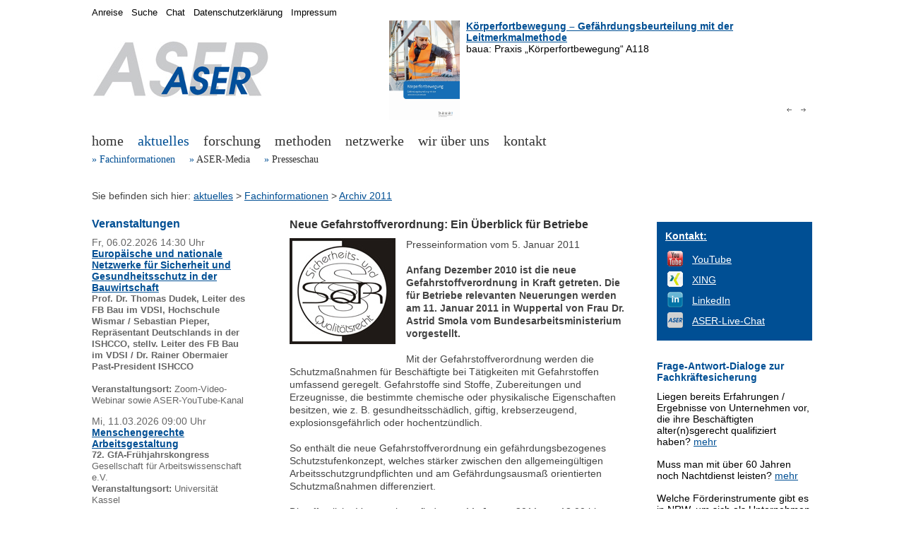

--- FILE ---
content_type: text/html; charset=UTF-8
request_url: https://institut-aser.de/out.php?idart=1245
body_size: 8038
content:
<!DOCTYPE HTML>
<html>

<head>
<title>Neue Gefahrstoffverordnung: Ein &Uuml;berblick f&uuml;r Betriebe</title>
<meta http-equiv="content-type" content="text/html;charset=utf-8" />
<meta name="language" content="de" />
<meta name="publisher" content="Institut ASER e.V." />
<meta name="audience" content="public" />
<meta name="content-group" content="de" />
<link rel="icon" href="favicon.ico" type="image/x-icon" />
<script type="text/javascript" src="layouts/fancyapps/lib/jquery-1.7.2.min.js"></script>
<script type="text/javascript" src="layouts/fancyapps/lib/jquery.mousewheel-3.0.6.pack.js"></script>
<script type="text/javascript" src="layouts/fancyapps/source/jquery.fancybox.js?v=2.0.6"></script>
<link rel="stylesheet" type="text/css" href="layouts/fancyapps/source/jquery.fancybox.css?v=2.0.6" media="screen" />

<META name="imgpreview" property="og:image" content="https://www.institut-aser.de/img_files/logos/l-SuQR-075px.jpg">
<META name="description" property="og:description" content="Presseinformation vom 5. Januar 2011" />
<META name="keywords" content="" />
<META name="robots" content="index, follow" />
<meta property="og:title" content="Neue Gefahrstoffverordnung: Ein &Uuml;berblick f&uuml;r Betriebe" />
<meta property="og:type" content="website" />

  <link rel="shortcut icon" href="favicon.ico" />

  <!-- fancyBox libs, plugins, main JS und CSS -->
  <!-- Add jQuery library -->
  <!-- ##### siehe Administration - Einstellungen - Meta-Informationen # <script type="text/javascript" src="layouts/fancyapps/lib/jquery-1.7.2.min.js"></script> -->
  <!-- Add mousewheel plugin (this is optional) -->
  <!-- ##### siehe Administration - Einstellungen - Meta-Informationen # <script type="text/javascript" src="layouts/fancyapps/lib/jquery.mousewheel-3.0.6.pack.js"></script> -->
  <!-- Add fancyBox main JS and CSS files -->
  <!-- ##### siehe Administration - Einstellungen - Meta-Informationen # <script type="text/javascript" src="layouts/fancyapps/source/jquery.fancybox.js?v=2.0.6"></script> -->
  <!-- ##### siehe Administration - Einstellungen - Meta-Informationen # <link rel="stylesheet" type="text/css" href="layouts/fancyapps/source/jquery.fancybox.css?v=2.0.6" media="screen" /> -->
  <!-- Add Button helper (this is optional) -->
  <!-- <link rel="stylesheet" type="text/css" href="layouts/fancyapps/source/helpers/jquery.fancybox-buttons.css?v=1.0.2" /> -->
  <!-- <script type="text/javascript" src="layouts/fancyapps/source/helpers/jquery.fancybox-buttons.js?v=1.0.2"></script> -->
  <!-- Add Thumbnail helper (this is optional) -->
  <!-- <link rel="stylesheet" type="text/css" href="layouts/fancyapps/source/helpers/jquery.fancybox-thumbs.css?v=1.0.2" /> -->
  <!-- <script type="text/javascript" src="layouts/fancyapps/source/helpers/jquery.fancybox-thumbs.js?v=1.0.2"></script> -->
  <!-- Add Media helper (this is optional) -->
  <!-- <script type="text/javascript" src="layouts/fancyapps/source/helpers/jquery.fancybox-media.js?v=1.0.0"></script> -->

  <script type="text/javascript" src="layouts/script.js"></script>
  <link rel="stylesheet" type="text/css" media="screen" href="layouts/screen.css" />
  <link rel="stylesheet" type="text/css" media="print" href="layouts/print.css" />
  <!-- <link rel="stylesheet" type="text/css" media="screen and (max-device-width: 768px)" href="layouts/mobile.css" /> -->
  <link href="layouts/stepcarousel.css" rel="stylesheet" type="text/css" />
  <script type="text/javascript" src="layouts/jquery/jquery-1.js"></script>
  <script type="text/javascript" src="layouts/stepcarousel.js"></script>
</head>

<body>

<div id="RahmenGesamt">
  <div id="MenueHintergrund">

    <a href="out.php?idart="><img class="HeadLogoImg" src="img_files/layout/ASER-rgb-250px.jpg" alt="" title="zur Startseite" /></a>

    <div class="HeadContent">
      <script type="text/javascript">
  // http://www.dynamicdrive.com/dynamicindex4/stepcarousel.htm
  stepcarousel.setup({
    galleryid:      "mygallery", //id of carousel DIV
    beltclass:      "belt",      //class of inner "belt" DIV containing all the panel DIVs
    panelclass:     "panel",     //class of panel DIVs each holding content
    autostep:       {enable:true, moveby:1, pause:6000},
    panelbehavior:  {speed:1000, wraparound:true, wrapbehavior:"slide", persist:true}, 
    defaultbuttons: {enable:true, moveby: 1, leftnav: ["img_files/nav/arrow_left.png", 560, 120], rightnav: ["img_files/nav/arrow_right.png", -20, 120]},
    statusvars:     ["statusA-head", "statusB-head", "statusC-head"], //register 3 variables that contain current panel (start), current panel (last), and total panels
    contenttype:    ["inline"]   //content setting ["inline"] or ["external", "path_to_external_file"]
  })
</script>


<div id="mygallery" class="stepcarousel-header">
  <div class="belt">
<div style="left:0px;" class="panel"><table style="padding:0px; border-style:none; border-spacing:0px;"><tr><td style="vertical-align:top; padding-right:0.5em;">
<a href="out.php?idart=2114"><img style="margin-right:1px; margin-bottom:5px; max-width:100px;" src="img_files/literatur/A118 K&ouml;rperfortbewegung.jpg" alt="K&ouml;rperfortbewegung &ndash; Gef&auml;hrdungsbeurteilung mit der Leitmerkmalmethode"  /></a>
</td><td style="vertical-align:top;">
<a style="font-weight:bold;" href="out.php?idart=2114">K&ouml;rperfortbewegung &ndash; Gef&auml;hrdungsbeurteilung mit der Leitmerkmalmethode</a><br />
baua: Praxis &bdquo;K&ouml;rperfortbewegung&ldquo; A118
</td></tr></table>
</div>
<div style="left:600px;" class="panel"><table style="padding:0px; border-style:none; border-spacing:0px;"><tr><td style="vertical-align:top; padding-right:0.5em;">
<a href="out.php?idart=2096"><img style="margin-right:1px; margin-bottom:5px; max-width:100px;" src="img_files/literatur/A114 Aus&uuml;bung von Ganzk&ouml;rperkr&auml;ften.jpg" alt="Aus&uuml;bung von Ganzk&ouml;rperkr&auml;ften &ndash; Gef&auml;hrdungsbeurteilung mit der Leitmerkmalmethode"  /></a>
</td><td style="vertical-align:top;">
<a style="font-weight:bold;" href="out.php?idart=2096">Aus&uuml;bung von Ganzk&ouml;rperkr&auml;ften &ndash; Gef&auml;hrdungsbeurteilung mit der Leitmerkmalmethode</a><br />
baua: Praxis &bdquo;Aus&uuml;bung von Ganzk&ouml;rperkr&auml;ften&ldquo; A114
</td></tr></table>
</div>
<div style="left:1200px;" class="panel"><table style="padding:0px; border-style:none; border-spacing:0px;"><tr><td style="vertical-align:top; padding-right:0.5em;">
<a href="out.php?idart=2084"><img style="margin-right:1px; margin-bottom:5px; max-width:100px;" src="img_files/literatur/A25 Manuelles Ziehen und Schieben von Lasten.jpg" alt="Manuelles Ziehen und Schieben von Lasten &ndash; Gef&auml;hrdungsbeurteilung mit der Leitmerkmalmethode"  /></a>
</td><td style="vertical-align:top;">
<a style="font-weight:bold;" href="out.php?idart=2084">Manuelles Ziehen und Schieben von Lasten &ndash; Gef&auml;hrdungsbeurteilung mit der Leitmerkmalmethode</a><br />
baua: Praxis &bdquo;Manuelles Ziehen und Schieben von Lasten&ldquo; A25
</td></tr></table>
</div>
<div style="left:1800px;" class="panel"><table style="padding:0px; border-style:none; border-spacing:0px;"><tr><td style="vertical-align:top; padding-right:0.5em;">
<a href="out.php?idart=2089"><img style="margin-right:1px; margin-bottom:5px; max-width:100px;" src="img_files/aktuell2024/Logo-KAN-Praxis-Module.png" alt="KAN-Praxis-Module: Ergonomie lernen"  /></a>
</td><td style="vertical-align:top;">
<a style="font-weight:bold;" href="out.php?idart=2089">KAN-Praxis-Module: Ergonomie lernen</a><br />
Kommission Arbeitsschutz und Normung (KAN), Sankt Augustin
</td></tr></table>
</div>
<div style="left:2400px;" class="panel"><table style="padding:0px; border-style:none; border-spacing:0px;"><tr><td style="vertical-align:top; padding-right:0.5em;">
<a href="out.php?idart=2061"><img style="margin-right:1px; margin-bottom:5px; max-width:100px;" src="img_files/literatur/A111 K&ouml;rperzwangshaltungen.jpg" alt="K&ouml;rperzwangshaltungen &ndash; Gef&auml;hrdungsbeurteilung mit der Leitmerkmalmethode"  /></a>
</td><td style="vertical-align:top;">
<a style="font-weight:bold;" href="out.php?idart=2061">K&ouml;rperzwangshaltungen &ndash; Gef&auml;hrdungsbeurteilung mit der Leitmerkmalmethode</a><br />
baua: Praxis &bdquo;K&ouml;rperzwangshaltungen&ldquo; A111
</td></tr></table>
</div>
<div style="left:3000px;" class="panel"><table style="padding:0px; border-style:none; border-spacing:0px;"><tr><td style="vertical-align:top; padding-right:0.5em;">
<a href="out.php?idart=2043"><img style="margin-right:1px; margin-bottom:5px; max-width:100px;" src="img_files/literatur/A7 Manuelles Heben, Halten und Tragen - Gefaehrdungsbeurteilung mit der Leitmerkmalmethode.jpg" alt="Manuelles Heben, Halten und Tragen &ndash; Gef&auml;hrdungsbeurteilung mit der Leitmerkmalmethode"  /></a>
</td><td style="vertical-align:top;">
<a style="font-weight:bold;" href="out.php?idart=2043">Manuelles Heben, Halten und Tragen &ndash; Gef&auml;hrdungsbeurteilung mit der Leitmerkmalmethode</a><br />
baua: Praxis &bdquo;Manuelles Heben, Halten und Tragen&ldquo; A7
</td></tr></table>
</div>
<div style="left:3600px;" class="panel"><table style="padding:0px; border-style:none; border-spacing:0px;"><tr><td style="vertical-align:top; padding-right:0.5em;">
<a href="out.php?idart=2035"><img style="margin-right:1px; margin-bottom:5px; max-width:100px;" src="img_files/literatur/A55 Manuelle Arbeitsprozesse - Gefaehrdungsbeurteilung mit der Leitmerkmalmethode.jpg" alt="Manuelle Arbeitsprozesse &ndash; Gef&auml;hrdungsbeurteilung mit der Leitmerkmalmethode"  /></a>
</td><td style="vertical-align:top;">
<a style="font-weight:bold;" href="out.php?idart=2035">Manuelle Arbeitsprozesse &ndash; Gef&auml;hrdungsbeurteilung mit der Leitmerkmalmethode</a><br />
baua: Praxis &bdquo;Manuelle Arbeitsprozesse&ldquo; A55
</td></tr></table>
</div>
<div style="left:4200px;" class="panel"><table style="padding:0px; border-style:none; border-spacing:0px;"><tr><td style="vertical-align:top; padding-right:0.5em;">
<a href="out.php?idart=1949"><img style="margin-right:1px; margin-bottom:5px; max-width:100px;" src="img_files/literatur/BAuA-F-2299-2.jpg" alt="Intelligente Regelung von Klimaanlagen - Modell- und Laboruntersuchungen zur Wirkung des Raumklimas auf die Haut"  /></a>
</td><td style="vertical-align:top;">
<a style="font-weight:bold;" href="out.php?idart=1949">Intelligente Regelung von Klimaanlagen - Modell- und Laboruntersuchungen zur Wirkung des Raumklimas auf die Haut</a><br />
Die BAuA hat den Forschungsbericht zum Projekt F 2299-2 herausgegeben, welches von der TU Dresden und dem Institut ASER e.V. (Wuppertal) durchgef&uuml;hrt wurde.
</td></tr></table>
</div>
<div style="left:4800px;" class="panel"><table style="padding:0px; border-style:none; border-spacing:0px;"><tr><td style="vertical-align:top; padding-right:0.5em;">
<a href="out.php?idart=1908"><img style="margin-right:1px; margin-bottom:5px; max-width:100px;" src="img_files/literatur/MEGAPHYS-Band-1-Leitmerkmalmethoden-2019.jpg" alt="MEGAPHYS - Mehrstufige Gef&auml;hrdungsanalyse physischer Belastungen am Arbeitsplatz (Band 1)"  /></a>
</td><td style="vertical-align:top;">
<a style="font-weight:bold;" href="out.php?idart=1908">MEGAPHYS - Mehrstufige Gef&auml;hrdungsanalyse physischer Belastungen am Arbeitsplatz (Band 1)</a><br />
Die BAuA hat den Forschungsbericht zum Projekt F 2333 herausgegeben, welches von der BAuA (Berlin), dem Institut ASER e.V. (Wuppertal), der Ebus-Beratung (Berlin) und der ArbMedErgo-Beratung (Hamburg) durchgef&uuml;hrt wurde.
</td></tr></table>
</div>
<div style="left:5400px;" class="panel"><table style="padding:0px; border-style:none; border-spacing:0px;"><tr><td style="vertical-align:top; padding-right:0.5em;">
<a href="out.php?idart=1582"><img style="margin-right:1px; margin-bottom:5px; max-width:100px;" src="img_files/literatur/BAB-BDS-Broschuere.jpg" alt="Belastungs-Dokumentations-System (BDS)"  /></a>
</td><td style="vertical-align:top;">
<a style="font-weight:bold;" href="out.php?idart=1582">Belastungs-Dokumentations-System (BDS)</a><br />
Das Institut ASER e.V. hat die BAB-BDS-Brosch&uuml;re herausgegeben, welche das arbeitswissenschaftliche Belastungs-Dokumentations-System (BDS) beschreibt.
</td></tr></table>
</div>
  </div>
</div>

<div style="width:600px;">
  <div class="stepcarousel-nav-left">
<!--    <a href="javascript:stepcarousel.stepBy("mygallery",%20-1)">Zur&uuml;ck</a> / <a href="javascript:stepcarousel.stepBy(&#039;mygallery&#039;,%201)">Vor</a> -->
  </div>
  <div class="stepcarousel-nav-right">
<!--    <span id="statusA">5 </span> / <span id="statusC">5 </span> -->
  </div>
</div>



    </div>

    <span class="MainMenue">
<span class="MainMenueNormal"><a href="out.php?idart=6"  >home</a>
</span>&nbsp;&nbsp;
<span class="MainMenueHigh"><a href="out.php?idart=1414"  >aktuelles</a>
</span>&nbsp;&nbsp;
<span class="MainMenueNormal"><a href="out.php?idart=1413"  >forschung</a>
</span>&nbsp;&nbsp;
<span class="MainMenueNormal"><a href="out.php?idart=244"  >methoden</a>
</span>&nbsp;&nbsp;
<span class="MainMenueNormal"><a href="out.php?idart=665"  >netzwerke</a>
</span>&nbsp;&nbsp;
<span class="MainMenueNormal"><a href="out.php?idart=15"  >wir &uuml;ber uns</a>
</span>&nbsp;&nbsp;
<span class="MainMenueNormal"><a href="out.php?idart=1395"  >kontakt</a>
</span>&nbsp;&nbsp;
&nbsp;</span>
<span class="SubMenue">
<span class="SubMenueDot">&#187;</span>&nbsp;<span class="SubMenueHigh"><a href="out.php?idart=447"  >Fachinformationen</a>
</span>&nbsp;&nbsp;&nbsp;
<span class="SubMenueDot">&#187;</span>&nbsp;<span class="SubMenueNormal"><a href="out.php?idart=857"  >ASER-Media</a>
</span>&nbsp;&nbsp;&nbsp;
<span class="SubMenueDot">&#187;</span>&nbsp;<span class="SubMenueNormal"><a href="out.php?idart=1064"  >Presseschau</a>
</span>&nbsp;&nbsp;&nbsp;
&nbsp;</span>


    <div id="Quickmenue">
      <a href="out.php?idart=243&amp;oc=0"  class="QuickmenueText" title="Anreise zum Institut ASER e.V.">Anreise</a>&nbsp;&nbsp;
<a href="out.php?idart=147&amp;oc=0"  class="QuickmenueText" title="Suche &uuml;ber die ASER-Webseiten">Suche</a>&nbsp;&nbsp;
<a href="out.php?idart=1956&amp;oc=0"  class="QuickmenueText" title="Live-Chat">Chat</a>&nbsp;&nbsp;
<a href="out.php?idart=1784&amp;oc=0"  class="QuickmenueText" title="Datenschutzerkl&auml;rung - Institut ASER e.V.">Datenschutzerkl&auml;rung</a>&nbsp;&nbsp;
<a href="out.php?idart=471&amp;oc=0"  class="QuickmenueText" title="Impressum - Institut ASER e.V. ">Impressum</a>&nbsp;&nbsp;



    </div>

    <div id="ContentLeft">
    <a name="Veranstaltungen" title="1 <a href=out.php?idart=724&amp;oc=0 style=text-decoration:none;  title=Veranstaltungskalender (Institut ASER e.V.)>Veranstaltungen</a>"></a><h1><a href="out.php?idart=724&amp;oc=0" style="text-decoration:none;"  title="Veranstaltungskalender (Institut ASER e.V.)">Veranstaltungen</a></h1>
<!--html-->Fr, 06.02.2026 14:30 Uhr
<br />
<strong><a href="https://www.institut-aser.de/out.php?idart=724&amp;oc=0&amp;fs=0&amp;fc=0&amp;lc=0&amp;dbstart724=0&amp;dbid724=550&amp;dbaction724=view">Europ&auml;ische und nationale Netzwerke f&uuml;r Sicherheit und Gesundheitsschutz in der Bauwirtschaft</a></strong>
<div style="font-size:0.9em;margin:0em 0em 1em 0em">
<strong>Prof. Dr. Thomas Dudek, Leiter des FB Bau im VDSI, Hochschule Wismar / Sebastian Pieper, Repr&auml;sentant Deutschlands in der ISHCCO, stellv. Leiter des FB Bau im VDSI / Dr. Rainer Obermaier Past-President ISHCCO</strong><br />
<br />
<strong>Veranstaltungsort:</strong> Zoom-Video-Webinar sowie ASER-YouTube-Kanal
</div>
<!--html-->Mi, 11.03.2026 09:00 Uhr
<br />
<strong><a href="https://www.institut-aser.de/out.php?idart=724&amp;oc=0&amp;fs=0&amp;fc=0&amp;lc=0&amp;dbstart724=0&amp;dbid724=545&amp;dbaction724=view">Menschengerechte Arbeitsgestaltung</a></strong>
<div style="font-size:0.9em;margin:0em 0em 1em 0em">
<strong>72. GfA-Fr&uuml;hjahrskongress</strong><br />
Gesellschaft f&uuml;r Arbeitswissenschaft e.V.<br />
<strong>Veranstaltungsort:</strong> Universit&auml;t Kassel
</div>
<!--html-->Mi, 18.03.2026 09:00 Uhr
<br />
<strong><a href="https://www.institut-aser.de/out.php?idart=724&amp;oc=0&amp;fs=0&amp;fc=0&amp;lc=0&amp;dbstart724=0&amp;dbid724=544&amp;dbaction724=view">66. Wissenschaftliche Jahrestagung der DGAUM </a></strong>
<div style="font-size:0.9em;margin:0em 0em 1em 0em">
<strong>66. Wissenschaftliche Jahrestagung der DGAUM</strong><br />
Deutsche Gesellschaft f&uuml;r Arbeitsmedizin und Umweltmedizin e.V.<br />
<strong>Veranstaltungsort:</strong> LMU Klinikum M&uuml;nchen
</div>

<br />



    </div>
    
    <div id="ContentNavbar">
    Sie befinden sich hier: <a href="out.php?idart=1414" class="navbar">aktuelles</a><span class="navbar">&nbsp;&gt; </span><a href="out.php?idart=447" class="navbar">Fachinformationen</a><span class="navbar">&nbsp;&gt; </span><a href="out.php?idart=1246" class="navbarbold">Archiv 2011</a>
    </div>

    <div id="ContentMain">
      <a name="Neue_Gefahrstoffverordnung:_Ein_.C3.9Cberblick_f.C3.BCr_Betriebe" title="1 Neue Gefahrstoffverordnung: Ein &Uuml;berblick f&uuml;r Betriebe"></a><h1>Neue Gefahrstoffverordnung: Ein &Uuml;berblick f&uuml;r Betriebe</h1>
<img style="float:left; margin-right:15px; margin-bottom:15px;" class="" src="img_files/logos/l-SuQR-150px.jpg" alt="Fachgebiet Sicherheits- und Qualit&auml;tsrecht der Bergischen Universit&auml;t" title="Fachgebiet Sicherheits- und Qualit&auml;tsrecht der Bergischen Universit&auml;t" width="150" height="150" /> Presseinformation vom 5. Januar 2011<br />
<br />
<strong>Anfang Dezember 2010 ist die neue Gefahrstoffverordnung in Kraft getreten. Die f&uuml;r Betriebe relevanten Neuerungen werden am 11. Januar 2011 in Wuppertal von Frau Dr. Astrid Smola vom Bundesarbeitsministerium vorgestellt.</strong><br />
<br />
Mit der Gefahrstoffverordnung werden die Schutzma&szlig;nahmen f&uuml;r Besch&auml;ftigte bei T&auml;tigkeiten mit Gefahrstoffen umfassend geregelt. Gefahrstoffe sind Stoffe, Zubereitungen und Erzeugnisse, die bestimmte chemische oder physikalische Eigenschaften besitzen, wie z. B. gesundheitssch&auml;dlich, giftig, krebserzeugend, explosionsgef&auml;hrlich oder hochentz&uuml;ndlich. <br />
<br />
So enth&auml;lt die neue Gefahrstoffverordnung ein gef&auml;hrdungsbezogenes Schutzstufenkonzept, welches st&auml;rker zwischen den allgemeing&uuml;ltigen Arbeitsschutzgrundpflichten und am Gef&auml;hrdungsausma&szlig; orientierten Schutzma&szlig;nahmen differenziert.<br />
<br />
Die &ouml;ffentliche Veranstaltung findet am 11. Januar 2011 von 18:00 bis 20:00 Uhr im Institut ASER e.V. (Corneliusstrasse 31, Wuppertal) statt. Die Teilnahme ist kostenfrei; um eine Anmeldung wird gebeten.<br />
<br />
<strong>Institut ASER e.V., Wuppertal</strong><br />
Ansprechpartner: Dipl.-Ing. Karl-Heinz Lang<br />
Telefon: 0202 / 73 10 00<br />
Telefax: 0202 / 73 11 84<br />
E-Mail: <a href="mailto:info@institut-aser.de">info@institut-aser.de</a><br />
Internet: <a href="http://www.institut-aser.de/" title="http://www.institut-aser.de/"   >www.institut-aser.de</a><br />
<br />
<a name="Presseinformation_zum_Download" title="2 Presseinformation zum Download"></a><h2>Presseinformation zum Download</h2>
<a href="pdf_files/presse/PresseInfo-2011-01-05-67-SuQR-ASER-Kolloquium-Smola.pdf"  ><img style="float:left; margin-right:15px; margin-bottom:15px;" class="" src="img_files/icon-pdf.gif" alt="Presseinformation zum Download im pdf-Format" title="Presseinformation zum Download im pdf-Format" width="39" height="39" /></a> <a href="pdf_files/presse/PresseInfo-2011-01-05-67-SuQR-ASER-Kolloquium-Smola.pdf"  >Presseinformation zum Download im pdf-Format</a> (50 kB)<br clear="all" /><br />
<br />
<a name="Weitere_Informationen" title="2 Weitere Informationen"></a><h2>Weitere Informationen</h2>
Das vollst&auml;ndige <a href="pdf_files/aktuelles/Sicherheitswissenschaftliches-Kolloquium-WS-2010-2011.pdf"  >Programm</a> (pdf-Datei; 580 kB) des Sicherheitswissenschaftlichen Kolloquiums vom Wintersemester 2010/11.<br />
<br />
Bitte melden Sie sich kurz - zwecks unserer Raum- und Cateringplanung - unter Nennung des <strong>Veranstaltungstermins, Ihres Namens und Institution</strong> unter Nutzung der <strong>E-Mail-Adresse</strong> <a href="mailto:rpieper@uni-wuppertal.de">rpieper@uni-wuppertal.de</a> bei <strong>Herrn Prof. Dr. Ralf Pieper</strong> (Fachgebiet Sicherheits- und Qualit&auml;tsrecht der Bergischen Universit&auml;t Wuppertal) vorher an. Vielen Dank!<br />
<br />
<a href="out.php?idart=243&amp;oc=0"   title="Anreise zum Institut ASER e.V."><strong>Anfahrtsbeschreibung</strong></a> zum <strong>Veranstaltungsort</strong> im <strong>Institut ASER e.V.</strong> in <strong>Wuppertal-Vohwinkel</strong>.<br />
<br />
Die <strong>Sicherheitswissenschaftlichen Kolloquien im Wintersemester 2010/11</strong> dienen der fachlichen Weiterentwicklung und dem Wissenschaftstransfer des regionalen Schl&uuml;sselprojekts <strong>Design4All - Das Mehrgenerationeng&uuml;tesiegel.</strong> <br />
<center><br />
<a href="http://www.ziel2-nrw.de/1_Ziel2-Programm/index.php" title="http://www.ziel2-nrw.de/1_Ziel2-Programm/index.php"   ><img style="" class="" src="img_files/logos/l-EFRE_mit_Zuk_rgb-250px.jpg" alt="Europ&auml;ische Union, Investition in unsere Zukunft, Europ&auml;ischer Fond f&uuml;r regionale Entwicklung" title="Europ&auml;ische Union, Investition in unsere Zukunft, Europ&auml;ischer Fond f&uuml;r regionale Entwicklung" width="250" height="56" /></a> <br />
<br />
<a href="http://www.ziel2-nrw.de/" title="http://www.ziel2-nrw.de/"   ><img style="" class="" src="img_files/logos/l-Ziel2NRW-250px.jpg" alt="Ziel2.NRW, Regionale Wettbewerbsf&auml;higkeit und Besch&auml;ftigung" title="Ziel2.NRW, Regionale Wettbewerbsf&auml;higkeit und Besch&auml;ftigung" width="250" height="68" /></a> <br />
<br />
<a href="http://www.mwebwv.nrw.de/" title="http://www.mwebwv.nrw.de/"   ><img style="" class="" src="img_files/logos/nrw_mwebwv_rgb-250px.jpg" alt="Ministerium f&uuml;r Wirtschaft, Energie, Bauen, Wohnen und Verkehr des Landes Nordrhein-Westfalen" title="Ministerium f&uuml;r Wirtschaft, Energie, Bauen, Wohnen und Verkehr des Landes Nordrhein-Westfalen" width="250" height="48" /></a><br />
</center><br />
Die <strong>Pr&auml;sentationen der bisherigen Fachbeitr&auml;ge des Sicherheitswissenschaftlichen Kolloquiums</strong> werden vom Fachgebiet Sicherheits- und Qualit&auml;tsrecht der Bergischen Universit&auml;t Wuppertal standardm&auml;&szlig;ig zum <a href="http://suqr.uni-wuppertal.de/index.php?id=735" title="http://suqr.uni-wuppertal.de/index.php?id=735"   ><strong>Download</strong></a> angeboten. <br />
<br />
Die <strong>Ergebnisse der Sicherheitswissenschaftlichen Kolloquien</strong> werden nach der Durchf&uuml;hrung schriftlich verfasst und in <a href="out.php?idart=1204&amp;oc=0"   title="Sicherheitswissenschaftliches Kolloquium 2008 - 2009 (Band 5)">Buchform (Band 5)</a> ver&ouml;ffentlicht. In K&uuml;rze wird dazu <strong>Band 6</strong> erscheinen.<br />



    </div>

    <div id="ContentRight">
        <div id="google_translate_element"></div>
    <script type="text/javascript">
    function googleTranslateElementInit() {
      new google.translate.TranslateElement({pageLanguage: "de", 
      includedLanguages: "af,sq,ar,bg,zh-TW,zh-CN,da,de,en,et,fi,fr,gl,el,iw,hi,id,ga,is,it,ja,yi,ca,ko,ht,hr,lv,lt,ms,mt,mk,nl,no,fa,pl,pt,ro,ru,sv,sr,sk,sl,es,sw,tl,th,cs,tr,uk,hu,vi,cy,be", 
      layout: google.translate.TranslateElement.InlineLayout.SIMPLE, 
      multilanguagePage: true}, 
      "google_translate_element");
    }
    </script>
    <script type="text/javascript" src="//translate.google.com/translate_a/element.js?cb=googleTranslateElementInit"></script>
<br />

 <! Google &Uuml;bersetzter -->
<div class="KastenBlau">
<div style="margin-bottom:10px;"><a href="out.php?idart=1395&amp;oc=0"   title="Institut ASER e.V. - Kontakt"><strong>Kontakt:</strong></a></div>
<table>
<tr>
<td><a href="https://www.youtube.com/user/InstitutASER/streams" title="https://www.youtube.com/user/InstitutASER/streams"   target="Newhttps://www.youtube.com/user/InstitutASER/streams"><img style="" class="" src="img_files/logos/buttons/button-yt-022x022px.png" alt="" title="" width="22" height="22" /></a></td><td style="padding:0px 0px 0px 10px;"><a href="https://www.youtube.com/user/InstitutASER/streams" title="https://www.youtube.com/user/InstitutASER/streams"   target="Newhttps://www.youtube.com/user/InstitutASER/streams">YouTube</a></td>
</tr>
<!--
<tr>
<td><a href="https://x.com/InstitutASER" title="https://x.com/InstitutASER"   target="Newhttps://x.com/InstitutASER"><img style="" class="" src="img_files/logos/buttons/x-app-icon-022x022px.png" alt="" title="" width="22" height="22" /></a></td><td style="padding:0px 0px 0px 10px;"><a href="https://x.com/InstitutASER" title="https://x.com/InstitutASER"   target="Newhttps://x.com/InstitutASER">X</a></td>
</tr>
-->
<tr>
<td><a href="https://www.xing.com/pages/institutasere-v" title="https://www.xing.com/pages/institutasere-v"   target="Newhttps://www.xing.com/pages/institutasere-v"><img style="" class="" src="img_files/logos/buttons/button-xi-022x022px.png" alt="" title="" width="22" height="22" /></a></td><td style="padding:0px 0px 0px 10px;"><a href="https://www.xing.com/pages/institutasere-v" title="https://www.xing.com/pages/institutasere-v"   target="Newhttps://www.xing.com/pages/institutasere-v">XING</a></td>
</tr>
<tr>
<td><a href="https://de.linkedin.com/company/institut-aser/" title="https://de.linkedin.com/company/institut-aser/"   target="Newhttps://de.linkedin.com/company/institut-aser/"><img style="" class="" src="img_files/logos/buttons/button-li-022x022px.png" alt="" title="" width="22" height="22" /></a></td><td style="padding:0px 0px 0px 10px;"><a href="https://de.linkedin.com/company/institut-aser/" title="https://de.linkedin.com/company/institut-aser/"   target="Newhttps://de.linkedin.com/company/institut-aser/">LinkedIn</a></td>
</tr>
<tr>
<td><a href="out.php?idart=1956&amp;oc=0"   title="Live-Chat"><img src="img_files/logos/buttons/aser_button_gray-075px.png" style="width:22px; border:0;"></a></td><td style="padding:0px 0px 0px 10px;"><a href="out.php?idart=1956&amp;oc=0"   title="Live-Chat">ASER-Live-Chat</a></td>
</tr>
</table>
</div>


 <!-- Sozial Media -->

<br />
<h2><a href="https://www.komnet.nrw.de/_sitetools/komnetrecherche/index.html?q=&cat=2%2F0000%2F0011%2F00110007&type=" target="newwin" style="text-decoration:none;">Frage-Antwort-Dialoge zur Fachkr&auml;ftesicherung</a></h2>
Liegen bereits Erfahrungen / Ergebnisse von Unternehmen vor, die ihre Besch&auml;ftigten alter(n)sgerecht qualifiziert haben? <a href="https://www.komnet.nrw.de/_sitetools/dialog/5856" target="newwin" title="KomNet Frage-Antwort-Dialog ">mehr</a><br /><br />
Muss man mit &uuml;ber 60 Jahren noch Nachtdienst leisten? <a href="https://www.komnet.nrw.de/_sitetools/dialog/1610" target="newwin" title="KomNet Frage-Antwort-Dialog ">mehr</a><br /><br />
Welche F&ouml;rderinstrumente gibt es in NRW, um sich als Unternehmen strategisch f&uuml;r die altersstrukturellen Ver&auml;nderungen in Kundschaft und Belegschaft aufzustellen? <a href="https://www.komnet.nrw.de/_sitetools/dialog/23670" target="newwin" title="KomNet Frage-Antwort-Dialog ">mehr</a><br /><br />

 <!-- KomNet Fachkr&auml;ftesicherung -->

<br />
<div class="KastenGrau">
<a style="font-weight:bold;" href="out.php?idart=265">Modulares BDS-Instrument</a><br />
Das BDS-Instrument ist mehrfach ausgezeichnet und mit seiner Modularit&auml;t ein ganzheitliches Komplettsystem. Es wird f&uuml;r die Arbeits- und Fachkr&auml;ftesicherung, die Beurteilung, Gestaltung und Optimierung der Arbeitsbedingungen und den demografischen Wandel eingesetzt. Die kontinuierliche Forschung, Weiterentwicklung und Validierung erstreckt sich &uuml;ber 5 Jahrzehnte und geht bis auf das arbeitswissenschaftliche Verfahren zur Beurteilung arbeitsbedingter Belastungen (BAB) zur&uuml;ck.
<br style="clear:both;" />
 <!-- BDS -->
</div>

<br />
<a style="font-weight:bold;" href="out.php?idart=262">Office Work Optimizer (OWO)</a><br />
Der OfficeWorkOptimizer ist ein wissenschaftlich validiertes Analyseinstrument auf Basis des BBM/BiFra-Verfahrens und unterst&uuml;tzt Organisationen bei der effizienten, ergonomischen und gesetzeskonformen Gestaltung von B&uuml;ro- und Mobilarbeitspl&auml;tzen. Der Prozess beginnt mit einem kurzen Quick-Check und f&uuml;hrt anschlie&szlig;end durch eine strukturierte, mehrstufige Analyse, die alle relevanten ergonomischen, organisatorischen und umgebungsbezogenen Faktoren bewertet. Je nach identifizierten Herausforderungen werden weniger oder mehr Belastungsarten einbezogen; je detaillierter die Anwendung, desto gr&ouml;&szlig;er das identifizierbare Optimierungspotenzial.<br />

<br style="clear:both;" />
 <!-- BBM -->



    </div>

  </div>
</div>

</body>
</html>


--- FILE ---
content_type: text/css
request_url: https://institut-aser.de/layouts/print.css
body_size: 7051
content:
body {
  background-color:#ffffff;
  font-family:Arial,sans-serif;
  color:#000000;
}



div#RahmenGesamt {
  margin: 0;
  padding:0;
  width: 100%;
  height: 100%;
}

div#MenueHintergrund {
  margin: 0;
  padding:0;
  width: 100%;
  height: 100%;
}

.HeadLogoImg {
  display:none;
}

.HeadContent {
  display:none;
}


div#Quickmenue {
  display:none;
}


.MainMenue {
  display:none;
}


.SubMenue {
  display:none;
}


div#ContentNavbar {
  display:none;
}


div#ContentLeft {
  display:none;
}


div#ContentMain {
  top:0px;
  left:0px;
  width: 100%;
  height: 100%;
  font-family:Arial;font-size:11px;font-weight:normal;font-style:normal;text-decoration:none;letter-spacing:0.0em;
  color:#000000;
  line-height:1.3em;
}


div#ContentFooter {
  display:none;
}


div#ContentRight {
  display:none;
}

.KastenBlau {
  background-color:#004f94;
  color:#ffffff;
  padding:12px;
}
.KastenBlau a {color:#ffffff;text-decoration:underline;}

.KastenGrau {
  background-color:#cccccc;
  color:#000000;
  padding:12px;
}
.KastenGrau a {color:#004f94;text-decoration:underline;}

.KastenSchwarz {
  background-color:#333333;
  color:#ffffff;
  padding:12px;
}
.KastenSchwarz a {color:#ffffff;text-decoration:underline;}


h1 {
  font-family:Arial;
  font-size:16px;
  font-weight:bold;
  font-style:normal;
  text-decoration:none;
  color:#333333;
  letter-spacing:0.0em;
}

h2 {
  font-family:Arial;
  font-size:14px;
  font-weight:bold;
  font-style:normal;
  text-decoration:none;
  color:#333333;
  letter-spacing:0.0em;
}

h3 {
  font-family:Arial;
  font-size:14px;
  font-weight:bold;
  font-style:normal;
  text-decoration:none;
  color:#333333;
  letter-spacing:0.0em;
}


sup {font-size:0.7em; vertical-align: 0.3em;}
sub {font-size:0.7em;}
li {padding-bottom:0.3em;}


a {color:#004f94;text-decoration:underline;}
a.link-icon {
  padding-left:        1.3em;
  line-height:         1.5em;
  background-image:    url(../img_files/layout/icon-link.gif);
  background-repeat:   no-repeat;
  background-position: left;
}
a.link-icon-extern {
  padding-left:        1.3em;
  line-height:         1.5em;
  background-image:    url(../img_files/layout/icon-link-extern.gif);
  background-repeat:   no-repeat;
  background-position: left;
}


/* CSS Info-Box */
/* <div class="infobox"><a href="#">Schl�sselwort<span>Dieser Text wird beim �berfahren mit dem Mauszeiger in einer Inobox gezeigt</span></a></div> */
.infobox a {text-decoration:none;color:#000000;}
.infobox span {
  position:relative;
  display:block;
  padding:2px;
  color:#000000;
  font-size:0.9em;
  background-color:#ffffff;
}
/* <div class="infoboxclick"><a href="#">Schl�sselwort<span>Dieser Text wird bei Mausklick in einer Inobox gezeigt</span></a></div> */
.infoboxclick a {text-decoration:none;color:#000000;}
.infoboxclick span {
  position:relative;
  display:block;
  padding:2px;
  color:#000000;
  font-size:0.9em;
  background-color:#ffffff;
}


/* Inhaltsverzeichnis */
.toc {
  margin:0px;padding:0.5em 0.5em 0.5em 0.5em;border-width:1px;border-style:solid;border-color:#aaaaaa;font-size:0.9em;
}
.toc ul {list-style:none;padding:0.0em;margin:0.0em;}
.toc1 {padding-left:0.0em;}
.toc2 {padding-left:0.5em;}
.toc3 {padding-left:1.0em;}
.toc4 {padding-left:1.5em;}
.toc5 {padding-left:2.0em;}
.toc6 {padding-left:2.5em;}


/* Grafik-Einbindung */
.imgborder      {margin:5px;padding:3px;border-width:1px;border-style:solid;border-color:#aaaaaa;font-size:0.8em;}
.imgborderleft  {margin:5px;padding:3px;border-width:1px;border-style:solid;border-color:#aaaaaa;font-size:0.8em;float:left;}
.imgborderright {margin:5px;padding:3px;border-width:1px;border-style:solid;border-color:#aaaaaa;font-size:0.8em;float:right;}

.imgdef   {margin:2px 2px 2px 2px;padding:0px;font-size:0.8em;}
.imgleft  {margin:2px 6px 2px 2px;padding:0px;font-size:0.8em;float:left;}
.imgright {margin:6px 2px 2px 2px;padding:0px;font-size:0.8em;float:right;}


/*  Standard-Tabelle fuer Wiki-Syntax [[table: ...]] */
.tab_norm {border-collapse:collapse; empty-cells:show;margin-top:0.5em;}
.td_norm  {border:thin solid #000000; padding:2px 5px;}


/*  Datenbank-Bausteine: Tabellen-Darstellung */
.tab_db          {background-color:#d4d0c8; border-style:none; border-width:1px; border-spacing:1px; border-color:#d4d0c8; empty-cells:show;}
.tab_head        {color:white; font-weight:normal; background-color:#0a246a; text-decoration:none; font-family:MS Shell Dlg,arial,helvetica,sans-serif; height:1.6em; vertical-align:middle;}
.tab_cell        {font-family:MS Shell Dlg,arial,helvetica,sans-serif;}
tr.tab_row       {background-color:#ffffff;}
tr.tab_row:hover {background-color:#e3e5f2;}
tr.tab_row_h     {background-color:#c3c5d2;}


/*  Datenbank-Bausteine: Navigations-Schalter */
ul#db_nav {
  display:none;
}
ul#db_nav li {
  display:none;
}
ul#db_nav a, ul#navigation span {
  display:none;
}
ul#db_nav div {
  display:none;
}


/*  BiFra */
.bif_h1 {font-size:1.0em;font-weight:bold;margin-top:0.5em;}
.bif_h2 {font-size:0.9em;font-weight:bold;}
.bif_txt {font-size:0.9em;font-weight:normal;font-style:normal;}
.bif_h1v {font-size:1.0em;font-weight:bold;margin-top:0.5em;}
.bif_h2v {font-size:0.9em;font-weight:normal;}
.bif_knlink {font-size:0.9em;color:#ffffff;background:#0000ff;}


/* Eingabe-Tabellen BBM/BiFra */
.bbm_tab  {border-collapse:collapse; empty-cells:show; margin-top:0.0em; width:100%;}
.bbm_td1  {padding:0.5em 1em 0.5em 0em; vertical-align:top;    width:50em;}
.bbm_td2  {padding:0.5em 1em 0.5em 0em; vertical-align:center; white-space:nowrap;}
.bbm_td1b {padding:0.5em 1em 0.5em 0em; vertical-align:top;    width:50em; background:#FFF;}
.bbm_td2b {padding:0.5em 1em 0.5em 0em; vertical-align:center; background:#FFF; white-space:nowrap;}


/*  Tabs (Karteikarten) u.a. von BBM verwendet */
div.tabs > div > a {
  display:none;
}


/*  Veranstaltungskalender */
.cal_tab       { background-color:#d4d0c8; border-style:none; border-width:1px; border-spacing:1px; border-color:#d4d0c8; empty-cells:show; }
.cal_head, a.cal_head, a:visited.cal_head { color:#ffffff; font-weight:normal; background-color:#014e9a; text-decoration:none; font-family:MS Shell Dlg,arial,helvetica,sans-serif; height:1.6em; vertical-align:middle; }
.past          { background-color:#ffffff; }
.present       { background-color:#ffffff; border:2px solid #ff0000; }
.future        { background-color:#ffffff; }
.day_normal    { color:#000000; }
.day_saso      { color:#ff0000; }
.statusonline  { color:#000000; }
.statusoffline { color:#aaaaaa; }


/* fancyBox, benutzerdefinierte Formate */
#fancybox-loading, .fancybox-close, .fancybox-prev span, .fancybox-next span {
	background-image: url('fancybox_sprite.png');
}

.fancy1 .fancybox-title {
  font-weight: normal;
  text-align : left;
}

.fancy1 span {
  float: right;
}
.fancy1 .fancybox-skin {
  box-shadow: 0 0 1px #222;
  color: #000000;
  background-color: #dddddd;
}


.fancy_megaphys .fancybox-title {
  font-weight: normal;
  text-align : left;
}

.fancy_megaphys span {
  float: right;
}
.fancy_megaphys .fancybox-skin {
  box-shadow: 0 0 1px #222;
  color: #000000;
  background-color: #ffffff;
  font-size:0.9em;
}
